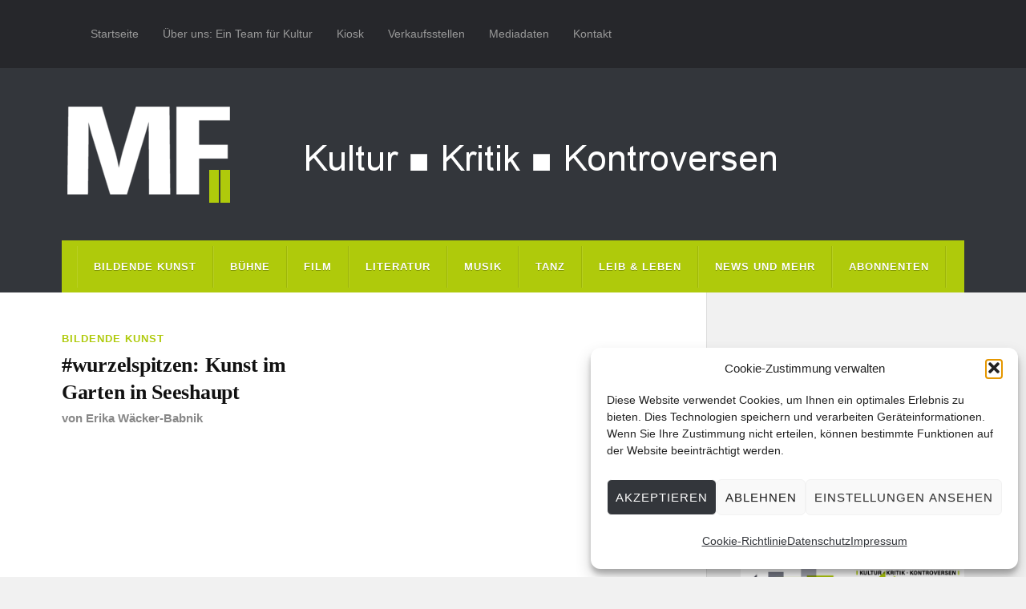

--- FILE ---
content_type: text/html; charset=UTF-8
request_url: https://www.muenchner-feuilleton.de/tag/katharina-heider/
body_size: 19377
content:
<!DOCTYPE html>

<html class="no-js" lang="de">

	<head profile="http://gmpg.org/xfn/11">
		
		<meta http-equiv="Content-Type" content="text/html; charset=UTF-8" />
		<meta name="viewport" content="width=device-width, initial-scale=1.0, maximum-scale=1.0" >
		 
		<meta name='robots' content='index, follow, max-image-preview:large, max-snippet:-1, max-video-preview:-1' />
	<style>img:is([sizes="auto" i], [sizes^="auto," i]) { contain-intrinsic-size: 3000px 1500px }</style>
	<script type="text/javascript">
/* <![CDATA[ */
window.koko_analytics = {"url":"https:\/\/www.muenchner-feuilleton.de\/koko-analytics-collect.php","site_url":"https:\/\/www.muenchner-feuilleton.de","post_id":0,"path":"\/tag\/katharina-heider\/","method":"cookie","use_cookie":true};
/* ]]> */
</script>
<script>document.documentElement.className = document.documentElement.className.replace("no-js","js");</script>

	<!-- This site is optimized with the Yoast SEO plugin v26.6 - https://yoast.com/wordpress/plugins/seo/ -->
	<title>katharina heider Archive - Münchner Feuilleton</title>
	<link rel="canonical" href="https://www.muenchner-feuilleton.de/tag/katharina-heider/" />
	<meta property="og:locale" content="de_DE" />
	<meta property="og:type" content="article" />
	<meta property="og:title" content="katharina heider Archive - Münchner Feuilleton" />
	<meta property="og:url" content="https://www.muenchner-feuilleton.de/tag/katharina-heider/" />
	<meta property="og:site_name" content="Münchner Feuilleton" />
	<meta property="og:image" content="https://muenchner-feuilleton.de/wp-content/uploads/mf_abo.jpg" />
	<meta property="og:image:width" content="450" />
	<meta property="og:image:height" content="450" />
	<meta property="og:image:type" content="image/jpeg" />
	<meta name="twitter:card" content="summary_large_image" />
	<meta name="twitter:site" content="@muenchnerf" />
	<script type="application/ld+json" class="yoast-schema-graph">{"@context":"https://schema.org","@graph":[{"@type":"CollectionPage","@id":"https://www.muenchner-feuilleton.de/tag/katharina-heider/","url":"https://www.muenchner-feuilleton.de/tag/katharina-heider/","name":"katharina heider Archive - Münchner Feuilleton","isPartOf":{"@id":"https://www.muenchner-feuilleton.de/#website"},"breadcrumb":{"@id":"https://www.muenchner-feuilleton.de/tag/katharina-heider/#breadcrumb"},"inLanguage":"de"},{"@type":"BreadcrumbList","@id":"https://www.muenchner-feuilleton.de/tag/katharina-heider/#breadcrumb","itemListElement":[{"@type":"ListItem","position":1,"name":"Startseite","item":"https://www.muenchner-feuilleton.de/"},{"@type":"ListItem","position":2,"name":"katharina heider"}]},{"@type":"WebSite","@id":"https://www.muenchner-feuilleton.de/#website","url":"https://www.muenchner-feuilleton.de/","name":"Münchner Feuilleton","description":"Kultur ■ Kritik ■ Kontroversen","publisher":{"@id":"https://www.muenchner-feuilleton.de/#organization"},"potentialAction":[{"@type":"SearchAction","target":{"@type":"EntryPoint","urlTemplate":"https://www.muenchner-feuilleton.de/?s={search_term_string}"},"query-input":{"@type":"PropertyValueSpecification","valueRequired":true,"valueName":"search_term_string"}}],"inLanguage":"de"},{"@type":"Organization","@id":"https://www.muenchner-feuilleton.de/#organization","name":"Münchner Feuilleton","url":"https://www.muenchner-feuilleton.de/","logo":{"@type":"ImageObject","inLanguage":"de","@id":"https://www.muenchner-feuilleton.de/#/schema/logo/image/","url":"https://i2.wp.com/muenchner-feuilleton.de/wp-content/uploads/cropped-logo-mf-512.png?fit=512%2C512&ssl=1","contentUrl":"https://i2.wp.com/muenchner-feuilleton.de/wp-content/uploads/cropped-logo-mf-512.png?fit=512%2C512&ssl=1","width":512,"height":512,"caption":"Münchner Feuilleton"},"image":{"@id":"https://www.muenchner-feuilleton.de/#/schema/logo/image/"},"sameAs":["https://www.facebook.com/Münchner-Feuilleton-283642851655503/","https://x.com/muenchnerf"]}]}</script>
	<!-- / Yoast SEO plugin. -->


<link rel='dns-prefetch' href='//js.stripe.com' />
<link rel="alternate" type="application/rss+xml" title="Münchner Feuilleton &raquo; Feed" href="https://www.muenchner-feuilleton.de/feed/" />
<link rel="alternate" type="application/rss+xml" title="Münchner Feuilleton &raquo; Kommentar-Feed" href="https://www.muenchner-feuilleton.de/comments/feed/" />
<link rel="alternate" type="application/rss+xml" title="Münchner Feuilleton &raquo; katharina heider Schlagwort-Feed" href="https://www.muenchner-feuilleton.de/tag/katharina-heider/feed/" />
<script type="text/javascript">
/* <![CDATA[ */
window._wpemojiSettings = {"baseUrl":"https:\/\/s.w.org\/images\/core\/emoji\/16.0.1\/72x72\/","ext":".png","svgUrl":"https:\/\/s.w.org\/images\/core\/emoji\/16.0.1\/svg\/","svgExt":".svg","source":{"concatemoji":"https:\/\/www.muenchner-feuilleton.de\/wp-includes\/js\/wp-emoji-release.min.js?ver=e53037e5f340e81f0a4acc4f6113fa1c"}};
/*! This file is auto-generated */
!function(s,n){var o,i,e;function c(e){try{var t={supportTests:e,timestamp:(new Date).valueOf()};sessionStorage.setItem(o,JSON.stringify(t))}catch(e){}}function p(e,t,n){e.clearRect(0,0,e.canvas.width,e.canvas.height),e.fillText(t,0,0);var t=new Uint32Array(e.getImageData(0,0,e.canvas.width,e.canvas.height).data),a=(e.clearRect(0,0,e.canvas.width,e.canvas.height),e.fillText(n,0,0),new Uint32Array(e.getImageData(0,0,e.canvas.width,e.canvas.height).data));return t.every(function(e,t){return e===a[t]})}function u(e,t){e.clearRect(0,0,e.canvas.width,e.canvas.height),e.fillText(t,0,0);for(var n=e.getImageData(16,16,1,1),a=0;a<n.data.length;a++)if(0!==n.data[a])return!1;return!0}function f(e,t,n,a){switch(t){case"flag":return n(e,"\ud83c\udff3\ufe0f\u200d\u26a7\ufe0f","\ud83c\udff3\ufe0f\u200b\u26a7\ufe0f")?!1:!n(e,"\ud83c\udde8\ud83c\uddf6","\ud83c\udde8\u200b\ud83c\uddf6")&&!n(e,"\ud83c\udff4\udb40\udc67\udb40\udc62\udb40\udc65\udb40\udc6e\udb40\udc67\udb40\udc7f","\ud83c\udff4\u200b\udb40\udc67\u200b\udb40\udc62\u200b\udb40\udc65\u200b\udb40\udc6e\u200b\udb40\udc67\u200b\udb40\udc7f");case"emoji":return!a(e,"\ud83e\udedf")}return!1}function g(e,t,n,a){var r="undefined"!=typeof WorkerGlobalScope&&self instanceof WorkerGlobalScope?new OffscreenCanvas(300,150):s.createElement("canvas"),o=r.getContext("2d",{willReadFrequently:!0}),i=(o.textBaseline="top",o.font="600 32px Arial",{});return e.forEach(function(e){i[e]=t(o,e,n,a)}),i}function t(e){var t=s.createElement("script");t.src=e,t.defer=!0,s.head.appendChild(t)}"undefined"!=typeof Promise&&(o="wpEmojiSettingsSupports",i=["flag","emoji"],n.supports={everything:!0,everythingExceptFlag:!0},e=new Promise(function(e){s.addEventListener("DOMContentLoaded",e,{once:!0})}),new Promise(function(t){var n=function(){try{var e=JSON.parse(sessionStorage.getItem(o));if("object"==typeof e&&"number"==typeof e.timestamp&&(new Date).valueOf()<e.timestamp+604800&&"object"==typeof e.supportTests)return e.supportTests}catch(e){}return null}();if(!n){if("undefined"!=typeof Worker&&"undefined"!=typeof OffscreenCanvas&&"undefined"!=typeof URL&&URL.createObjectURL&&"undefined"!=typeof Blob)try{var e="postMessage("+g.toString()+"("+[JSON.stringify(i),f.toString(),p.toString(),u.toString()].join(",")+"));",a=new Blob([e],{type:"text/javascript"}),r=new Worker(URL.createObjectURL(a),{name:"wpTestEmojiSupports"});return void(r.onmessage=function(e){c(n=e.data),r.terminate(),t(n)})}catch(e){}c(n=g(i,f,p,u))}t(n)}).then(function(e){for(var t in e)n.supports[t]=e[t],n.supports.everything=n.supports.everything&&n.supports[t],"flag"!==t&&(n.supports.everythingExceptFlag=n.supports.everythingExceptFlag&&n.supports[t]);n.supports.everythingExceptFlag=n.supports.everythingExceptFlag&&!n.supports.flag,n.DOMReady=!1,n.readyCallback=function(){n.DOMReady=!0}}).then(function(){return e}).then(function(){var e;n.supports.everything||(n.readyCallback(),(e=n.source||{}).concatemoji?t(e.concatemoji):e.wpemoji&&e.twemoji&&(t(e.twemoji),t(e.wpemoji)))}))}((window,document),window._wpemojiSettings);
/* ]]> */
</script>
<!-- www.muenchner-feuilleton.de is managing ads with Advanced Ads 2.0.16 – https://wpadvancedads.com/ --><script id="muenc-ready">
			window.advanced_ads_ready=function(e,a){a=a||"complete";var d=function(e){return"interactive"===a?"loading"!==e:"complete"===e};d(document.readyState)?e():document.addEventListener("readystatechange",(function(a){d(a.target.readyState)&&e()}),{once:"interactive"===a})},window.advanced_ads_ready_queue=window.advanced_ads_ready_queue||[];		</script>
		<style id='wp-emoji-styles-inline-css' type='text/css'>

	img.wp-smiley, img.emoji {
		display: inline !important;
		border: none !important;
		box-shadow: none !important;
		height: 1em !important;
		width: 1em !important;
		margin: 0 0.07em !important;
		vertical-align: -0.1em !important;
		background: none !important;
		padding: 0 !important;
	}
</style>
<link rel='stylesheet' id='wp-block-library-css' href='https://muenchner-feuilleton.de/wp-includes/css/dist/block-library/style.min.css?ver=e53037e5f340e81f0a4acc4f6113fa1c' type='text/css' media='all' />
<style id='classic-theme-styles-inline-css' type='text/css'>
/*! This file is auto-generated */
.wp-block-button__link{color:#fff;background-color:#32373c;border-radius:9999px;box-shadow:none;text-decoration:none;padding:calc(.667em + 2px) calc(1.333em + 2px);font-size:1.125em}.wp-block-file__button{background:#32373c;color:#fff;text-decoration:none}
</style>
<style id='co-authors-plus-coauthors-style-inline-css' type='text/css'>
.wp-block-co-authors-plus-coauthors.is-layout-flow [class*=wp-block-co-authors-plus]{display:inline}

</style>
<style id='co-authors-plus-avatar-style-inline-css' type='text/css'>
.wp-block-co-authors-plus-avatar :where(img){height:auto;max-width:100%;vertical-align:bottom}.wp-block-co-authors-plus-coauthors.is-layout-flow .wp-block-co-authors-plus-avatar :where(img){vertical-align:middle}.wp-block-co-authors-plus-avatar:is(.alignleft,.alignright){display:table}.wp-block-co-authors-plus-avatar.aligncenter{display:table;margin-inline:auto}

</style>
<style id='co-authors-plus-image-style-inline-css' type='text/css'>
.wp-block-co-authors-plus-image{margin-bottom:0}.wp-block-co-authors-plus-image :where(img){height:auto;max-width:100%;vertical-align:bottom}.wp-block-co-authors-plus-coauthors.is-layout-flow .wp-block-co-authors-plus-image :where(img){vertical-align:middle}.wp-block-co-authors-plus-image:is(.alignfull,.alignwide) :where(img){width:100%}.wp-block-co-authors-plus-image:is(.alignleft,.alignright){display:table}.wp-block-co-authors-plus-image.aligncenter{display:table;margin-inline:auto}

</style>
<style id='global-styles-inline-css' type='text/css'>
:root{--wp--preset--aspect-ratio--square: 1;--wp--preset--aspect-ratio--4-3: 4/3;--wp--preset--aspect-ratio--3-4: 3/4;--wp--preset--aspect-ratio--3-2: 3/2;--wp--preset--aspect-ratio--2-3: 2/3;--wp--preset--aspect-ratio--16-9: 16/9;--wp--preset--aspect-ratio--9-16: 9/16;--wp--preset--color--black: #111;--wp--preset--color--cyan-bluish-gray: #abb8c3;--wp--preset--color--white: #fff;--wp--preset--color--pale-pink: #f78da7;--wp--preset--color--vivid-red: #cf2e2e;--wp--preset--color--luminous-vivid-orange: #ff6900;--wp--preset--color--luminous-vivid-amber: #fcb900;--wp--preset--color--light-green-cyan: #7bdcb5;--wp--preset--color--vivid-green-cyan: #00d084;--wp--preset--color--pale-cyan-blue: #8ed1fc;--wp--preset--color--vivid-cyan-blue: #0693e3;--wp--preset--color--vivid-purple: #9b51e0;--wp--preset--color--accent: #afca0b;--wp--preset--color--dark-gray: #333;--wp--preset--color--medium-gray: #555;--wp--preset--color--light-gray: #777;--wp--preset--gradient--vivid-cyan-blue-to-vivid-purple: linear-gradient(135deg,rgba(6,147,227,1) 0%,rgb(155,81,224) 100%);--wp--preset--gradient--light-green-cyan-to-vivid-green-cyan: linear-gradient(135deg,rgb(122,220,180) 0%,rgb(0,208,130) 100%);--wp--preset--gradient--luminous-vivid-amber-to-luminous-vivid-orange: linear-gradient(135deg,rgba(252,185,0,1) 0%,rgba(255,105,0,1) 100%);--wp--preset--gradient--luminous-vivid-orange-to-vivid-red: linear-gradient(135deg,rgba(255,105,0,1) 0%,rgb(207,46,46) 100%);--wp--preset--gradient--very-light-gray-to-cyan-bluish-gray: linear-gradient(135deg,rgb(238,238,238) 0%,rgb(169,184,195) 100%);--wp--preset--gradient--cool-to-warm-spectrum: linear-gradient(135deg,rgb(74,234,220) 0%,rgb(151,120,209) 20%,rgb(207,42,186) 40%,rgb(238,44,130) 60%,rgb(251,105,98) 80%,rgb(254,248,76) 100%);--wp--preset--gradient--blush-light-purple: linear-gradient(135deg,rgb(255,206,236) 0%,rgb(152,150,240) 100%);--wp--preset--gradient--blush-bordeaux: linear-gradient(135deg,rgb(254,205,165) 0%,rgb(254,45,45) 50%,rgb(107,0,62) 100%);--wp--preset--gradient--luminous-dusk: linear-gradient(135deg,rgb(255,203,112) 0%,rgb(199,81,192) 50%,rgb(65,88,208) 100%);--wp--preset--gradient--pale-ocean: linear-gradient(135deg,rgb(255,245,203) 0%,rgb(182,227,212) 50%,rgb(51,167,181) 100%);--wp--preset--gradient--electric-grass: linear-gradient(135deg,rgb(202,248,128) 0%,rgb(113,206,126) 100%);--wp--preset--gradient--midnight: linear-gradient(135deg,rgb(2,3,129) 0%,rgb(40,116,252) 100%);--wp--preset--font-size--small: 15px;--wp--preset--font-size--medium: 20px;--wp--preset--font-size--large: 24px;--wp--preset--font-size--x-large: 42px;--wp--preset--font-size--normal: 17px;--wp--preset--font-size--larger: 28px;--wp--preset--spacing--20: 0.44rem;--wp--preset--spacing--30: 0.67rem;--wp--preset--spacing--40: 1rem;--wp--preset--spacing--50: 1.5rem;--wp--preset--spacing--60: 2.25rem;--wp--preset--spacing--70: 3.38rem;--wp--preset--spacing--80: 5.06rem;--wp--preset--shadow--natural: 6px 6px 9px rgba(0, 0, 0, 0.2);--wp--preset--shadow--deep: 12px 12px 50px rgba(0, 0, 0, 0.4);--wp--preset--shadow--sharp: 6px 6px 0px rgba(0, 0, 0, 0.2);--wp--preset--shadow--outlined: 6px 6px 0px -3px rgba(255, 255, 255, 1), 6px 6px rgba(0, 0, 0, 1);--wp--preset--shadow--crisp: 6px 6px 0px rgba(0, 0, 0, 1);}:where(.is-layout-flex){gap: 0.5em;}:where(.is-layout-grid){gap: 0.5em;}body .is-layout-flex{display: flex;}.is-layout-flex{flex-wrap: wrap;align-items: center;}.is-layout-flex > :is(*, div){margin: 0;}body .is-layout-grid{display: grid;}.is-layout-grid > :is(*, div){margin: 0;}:where(.wp-block-columns.is-layout-flex){gap: 2em;}:where(.wp-block-columns.is-layout-grid){gap: 2em;}:where(.wp-block-post-template.is-layout-flex){gap: 1.25em;}:where(.wp-block-post-template.is-layout-grid){gap: 1.25em;}.has-black-color{color: var(--wp--preset--color--black) !important;}.has-cyan-bluish-gray-color{color: var(--wp--preset--color--cyan-bluish-gray) !important;}.has-white-color{color: var(--wp--preset--color--white) !important;}.has-pale-pink-color{color: var(--wp--preset--color--pale-pink) !important;}.has-vivid-red-color{color: var(--wp--preset--color--vivid-red) !important;}.has-luminous-vivid-orange-color{color: var(--wp--preset--color--luminous-vivid-orange) !important;}.has-luminous-vivid-amber-color{color: var(--wp--preset--color--luminous-vivid-amber) !important;}.has-light-green-cyan-color{color: var(--wp--preset--color--light-green-cyan) !important;}.has-vivid-green-cyan-color{color: var(--wp--preset--color--vivid-green-cyan) !important;}.has-pale-cyan-blue-color{color: var(--wp--preset--color--pale-cyan-blue) !important;}.has-vivid-cyan-blue-color{color: var(--wp--preset--color--vivid-cyan-blue) !important;}.has-vivid-purple-color{color: var(--wp--preset--color--vivid-purple) !important;}.has-black-background-color{background-color: var(--wp--preset--color--black) !important;}.has-cyan-bluish-gray-background-color{background-color: var(--wp--preset--color--cyan-bluish-gray) !important;}.has-white-background-color{background-color: var(--wp--preset--color--white) !important;}.has-pale-pink-background-color{background-color: var(--wp--preset--color--pale-pink) !important;}.has-vivid-red-background-color{background-color: var(--wp--preset--color--vivid-red) !important;}.has-luminous-vivid-orange-background-color{background-color: var(--wp--preset--color--luminous-vivid-orange) !important;}.has-luminous-vivid-amber-background-color{background-color: var(--wp--preset--color--luminous-vivid-amber) !important;}.has-light-green-cyan-background-color{background-color: var(--wp--preset--color--light-green-cyan) !important;}.has-vivid-green-cyan-background-color{background-color: var(--wp--preset--color--vivid-green-cyan) !important;}.has-pale-cyan-blue-background-color{background-color: var(--wp--preset--color--pale-cyan-blue) !important;}.has-vivid-cyan-blue-background-color{background-color: var(--wp--preset--color--vivid-cyan-blue) !important;}.has-vivid-purple-background-color{background-color: var(--wp--preset--color--vivid-purple) !important;}.has-black-border-color{border-color: var(--wp--preset--color--black) !important;}.has-cyan-bluish-gray-border-color{border-color: var(--wp--preset--color--cyan-bluish-gray) !important;}.has-white-border-color{border-color: var(--wp--preset--color--white) !important;}.has-pale-pink-border-color{border-color: var(--wp--preset--color--pale-pink) !important;}.has-vivid-red-border-color{border-color: var(--wp--preset--color--vivid-red) !important;}.has-luminous-vivid-orange-border-color{border-color: var(--wp--preset--color--luminous-vivid-orange) !important;}.has-luminous-vivid-amber-border-color{border-color: var(--wp--preset--color--luminous-vivid-amber) !important;}.has-light-green-cyan-border-color{border-color: var(--wp--preset--color--light-green-cyan) !important;}.has-vivid-green-cyan-border-color{border-color: var(--wp--preset--color--vivid-green-cyan) !important;}.has-pale-cyan-blue-border-color{border-color: var(--wp--preset--color--pale-cyan-blue) !important;}.has-vivid-cyan-blue-border-color{border-color: var(--wp--preset--color--vivid-cyan-blue) !important;}.has-vivid-purple-border-color{border-color: var(--wp--preset--color--vivid-purple) !important;}.has-vivid-cyan-blue-to-vivid-purple-gradient-background{background: var(--wp--preset--gradient--vivid-cyan-blue-to-vivid-purple) !important;}.has-light-green-cyan-to-vivid-green-cyan-gradient-background{background: var(--wp--preset--gradient--light-green-cyan-to-vivid-green-cyan) !important;}.has-luminous-vivid-amber-to-luminous-vivid-orange-gradient-background{background: var(--wp--preset--gradient--luminous-vivid-amber-to-luminous-vivid-orange) !important;}.has-luminous-vivid-orange-to-vivid-red-gradient-background{background: var(--wp--preset--gradient--luminous-vivid-orange-to-vivid-red) !important;}.has-very-light-gray-to-cyan-bluish-gray-gradient-background{background: var(--wp--preset--gradient--very-light-gray-to-cyan-bluish-gray) !important;}.has-cool-to-warm-spectrum-gradient-background{background: var(--wp--preset--gradient--cool-to-warm-spectrum) !important;}.has-blush-light-purple-gradient-background{background: var(--wp--preset--gradient--blush-light-purple) !important;}.has-blush-bordeaux-gradient-background{background: var(--wp--preset--gradient--blush-bordeaux) !important;}.has-luminous-dusk-gradient-background{background: var(--wp--preset--gradient--luminous-dusk) !important;}.has-pale-ocean-gradient-background{background: var(--wp--preset--gradient--pale-ocean) !important;}.has-electric-grass-gradient-background{background: var(--wp--preset--gradient--electric-grass) !important;}.has-midnight-gradient-background{background: var(--wp--preset--gradient--midnight) !important;}.has-small-font-size{font-size: var(--wp--preset--font-size--small) !important;}.has-medium-font-size{font-size: var(--wp--preset--font-size--medium) !important;}.has-large-font-size{font-size: var(--wp--preset--font-size--large) !important;}.has-x-large-font-size{font-size: var(--wp--preset--font-size--x-large) !important;}
:where(.wp-block-post-template.is-layout-flex){gap: 1.25em;}:where(.wp-block-post-template.is-layout-grid){gap: 1.25em;}
:where(.wp-block-columns.is-layout-flex){gap: 2em;}:where(.wp-block-columns.is-layout-grid){gap: 2em;}
:root :where(.wp-block-pullquote){font-size: 1.5em;line-height: 1.6;}
</style>
<link rel='stylesheet' id='wpedon-css' href='https://muenchner-feuilleton.de/wp-content/plugins/easy-paypal-donation/assets/css/wpedon.css?ver=1.5.2' type='text/css' media='all' />
<link rel='stylesheet' id='email-subscribers-css' href='https://muenchner-feuilleton.de/wp-content/plugins/email-subscribers/lite/public/css/email-subscribers-public.css?ver=5.9.13' type='text/css' media='all' />
<link rel='stylesheet' id='wpmenucart-icons-css' href='https://muenchner-feuilleton.de/wp-content/plugins/woocommerce-menu-bar-cart/assets/css/wpmenucart-icons.min.css?ver=2.14.12' type='text/css' media='all' />
<style id='wpmenucart-icons-inline-css' type='text/css'>
@font-face{font-family:WPMenuCart;src:url(https://muenchner-feuilleton.de/wp-content/plugins/woocommerce-menu-bar-cart/assets/fonts/WPMenuCart.eot);src:url(https://muenchner-feuilleton.de/wp-content/plugins/woocommerce-menu-bar-cart/assets/fonts/WPMenuCart.eot?#iefix) format('embedded-opentype'),url(https://muenchner-feuilleton.de/wp-content/plugins/woocommerce-menu-bar-cart/assets/fonts/WPMenuCart.woff2) format('woff2'),url(https://muenchner-feuilleton.de/wp-content/plugins/woocommerce-menu-bar-cart/assets/fonts/WPMenuCart.woff) format('woff'),url(https://muenchner-feuilleton.de/wp-content/plugins/woocommerce-menu-bar-cart/assets/fonts/WPMenuCart.ttf) format('truetype'),url(https://muenchner-feuilleton.de/wp-content/plugins/woocommerce-menu-bar-cart/assets/fonts/WPMenuCart.svg#WPMenuCart) format('svg');font-weight:400;font-style:normal;font-display:swap}
</style>
<link rel='stylesheet' id='wpmenucart-css' href='https://muenchner-feuilleton.de/wp-content/plugins/woocommerce-menu-bar-cart/assets/css/wpmenucart-main.min.css?ver=2.14.12' type='text/css' media='all' />
<link rel='stylesheet' id='woocommerce-layout-css' href='https://muenchner-feuilleton.de/wp-content/plugins/woocommerce/assets/css/woocommerce-layout.css?ver=10.4.3' type='text/css' media='all' />
<link rel='stylesheet' id='woocommerce-smallscreen-css' href='https://muenchner-feuilleton.de/wp-content/plugins/woocommerce/assets/css/woocommerce-smallscreen.css?ver=10.4.3' type='text/css' media='only screen and (max-width: 768px)' />
<link rel='stylesheet' id='woocommerce-general-css' href='https://muenchner-feuilleton.de/wp-content/plugins/woocommerce/assets/css/woocommerce.css?ver=10.4.3' type='text/css' media='all' />
<style id='woocommerce-inline-inline-css' type='text/css'>
.woocommerce form .form-row .required { visibility: visible; }
</style>
<link rel='stylesheet' id='cmplz-general-css' href='https://muenchner-feuilleton.de/wp-content/plugins/complianz-gdpr/assets/css/cookieblocker.min.css?ver=1767771879' type='text/css' media='all' />
<link rel='stylesheet' id='wppopups-base-css' href='https://muenchner-feuilleton.de/wp-content/plugins/wp-popups-lite/src/assets/css/wppopups-base.css?ver=2.2.0.3' type='text/css' media='all' />
<link rel='stylesheet' id='parent-style-css' href='https://muenchner-feuilleton.de/wp-content/themes/rowling/style.css?ver=e53037e5f340e81f0a4acc4f6113fa1c' type='text/css' media='all' />
<link rel='stylesheet' id='child-style-css' href='https://muenchner-feuilleton.de/wp-content/themes/MF2017/style.css?ver=e53037e5f340e81f0a4acc4f6113fa1c' type='text/css' media='all' />
<link rel='stylesheet' id='woocommerce-gzd-layout-css' href='https://muenchner-feuilleton.de/wp-content/plugins/woocommerce-germanized/build/static/layout-styles.css?ver=3.20.5' type='text/css' media='all' />
<style id='woocommerce-gzd-layout-inline-css' type='text/css'>
.woocommerce-checkout .shop_table { background-color: #eeeeee; } .product p.deposit-packaging-type { font-size: 1.25em !important; } p.woocommerce-shipping-destination { display: none; }
                .wc-gzd-nutri-score-value-a {
                    background: url(https://muenchner-feuilleton.de/wp-content/plugins/woocommerce-germanized/assets/images/nutri-score-a.svg) no-repeat;
                }
                .wc-gzd-nutri-score-value-b {
                    background: url(https://muenchner-feuilleton.de/wp-content/plugins/woocommerce-germanized/assets/images/nutri-score-b.svg) no-repeat;
                }
                .wc-gzd-nutri-score-value-c {
                    background: url(https://muenchner-feuilleton.de/wp-content/plugins/woocommerce-germanized/assets/images/nutri-score-c.svg) no-repeat;
                }
                .wc-gzd-nutri-score-value-d {
                    background: url(https://muenchner-feuilleton.de/wp-content/plugins/woocommerce-germanized/assets/images/nutri-score-d.svg) no-repeat;
                }
                .wc-gzd-nutri-score-value-e {
                    background: url(https://muenchner-feuilleton.de/wp-content/plugins/woocommerce-germanized/assets/images/nutri-score-e.svg) no-repeat;
                }
            
</style>
<link rel='stylesheet' id='rowling_google_fonts-css' href='https://muenchner-feuilleton.de/wp-content/themes/rowling/assets/css/fonts.css?ver=e53037e5f340e81f0a4acc4f6113fa1c' type='text/css' media='all' />
<link rel='stylesheet' id='rowling_fontawesome-css' href='https://muenchner-feuilleton.de/wp-content/themes/rowling/assets/css/font-awesome.min.css?ver=5.13.0' type='text/css' media='all' />
<link rel='stylesheet' id='rowling_style-css' href='https://muenchner-feuilleton.de/wp-content/themes/MF2017/style.css?ver=2.1.1' type='text/css' media='all' />
<script type="text/javascript" src="https://muenchner-feuilleton.de/wp-includes/js/jquery/jquery.min.js?ver=3.7.1" id="jquery-core-js"></script>
<script type="text/javascript" src="https://muenchner-feuilleton.de/wp-includes/js/jquery/jquery-migrate.min.js?ver=3.4.1" id="jquery-migrate-js"></script>
<script type="text/javascript" id="3d-flip-book-client-locale-loader-js-extra">
/* <![CDATA[ */
var FB3D_CLIENT_LOCALE = {"ajaxurl":"https:\/\/www.muenchner-feuilleton.de\/wp-admin\/admin-ajax.php","dictionary":{"Table of contents":"Table of contents","Close":"Close","Bookmarks":"Bookmarks","Thumbnails":"Thumbnails","Search":"Search","Share":"Share","Facebook":"Facebook","Twitter":"Twitter","Email":"Email","Play":"Play","Previous page":"Previous page","Next page":"Next page","Zoom in":"Zoom in","Zoom out":"Zoom out","Fit view":"Fit view","Auto play":"Auto play","Full screen":"Full screen","More":"More","Smart pan":"Smart pan","Single page":"Single page","Sounds":"Sounds","Stats":"Stats","Print":"Print","Download":"Download","Goto first page":"Goto first page","Goto last page":"Goto last page"},"images":"https:\/\/www.muenchner-feuilleton.de\/wp-content\/plugins\/interactive-3d-flipbook-powered-physics-engine\/assets\/images\/","jsData":{"urls":[],"posts":{"ids_mis":[],"ids":[]},"pages":[],"firstPages":[],"bookCtrlProps":[],"bookTemplates":[]},"key":"3d-flip-book","pdfJS":{"pdfJsLib":"https:\/\/www.muenchner-feuilleton.de\/wp-content\/plugins\/interactive-3d-flipbook-powered-physics-engine\/assets\/js\/pdf.min.js?ver=4.3.136","pdfJsWorker":"https:\/\/www.muenchner-feuilleton.de\/wp-content\/plugins\/interactive-3d-flipbook-powered-physics-engine\/assets\/js\/pdf.worker.js?ver=4.3.136","stablePdfJsLib":"https:\/\/www.muenchner-feuilleton.de\/wp-content\/plugins\/interactive-3d-flipbook-powered-physics-engine\/assets\/js\/stable\/pdf.min.js?ver=2.5.207","stablePdfJsWorker":"https:\/\/www.muenchner-feuilleton.de\/wp-content\/plugins\/interactive-3d-flipbook-powered-physics-engine\/assets\/js\/stable\/pdf.worker.js?ver=2.5.207","pdfJsCMapUrl":"https:\/\/www.muenchner-feuilleton.de\/wp-content\/plugins\/interactive-3d-flipbook-powered-physics-engine\/assets\/cmaps\/"},"cacheurl":"https:\/\/www.muenchner-feuilleton.de\/wp-content\/uploads\/3d-flip-book\/cache\/","pluginsurl":"https:\/\/www.muenchner-feuilleton.de\/wp-content\/plugins\/","pluginurl":"https:\/\/www.muenchner-feuilleton.de\/wp-content\/plugins\/interactive-3d-flipbook-powered-physics-engine\/","thumbnailSize":{"width":"230","height":"341"},"version":"1.16.17"};
/* ]]> */
</script>
<script type="text/javascript" src="https://muenchner-feuilleton.de/wp-content/plugins/interactive-3d-flipbook-powered-physics-engine/assets/js/client-locale-loader.js?ver=1.16.17" id="3d-flip-book-client-locale-loader-js" async="async" data-wp-strategy="async"></script>
<script type="text/javascript" src="https://muenchner-feuilleton.de/wp-content/plugins/related-posts-thumbnails/assets/js/front.min.js?ver=4.3.1" id="rpt_front_style-js"></script>
<script type="text/javascript" src="https://muenchner-feuilleton.de/wp-content/plugins/related-posts-thumbnails/assets/js/lazy-load.js?ver=4.3.1" id="rpt-lazy-load-js"></script>
<script type="text/javascript" src="https://muenchner-feuilleton.de/wp-content/plugins/woocommerce/assets/js/jquery-blockui/jquery.blockUI.min.js?ver=2.7.0-wc.10.4.3" id="wc-jquery-blockui-js" defer="defer" data-wp-strategy="defer"></script>
<script type="text/javascript" id="wc-add-to-cart-js-extra">
/* <![CDATA[ */
var wc_add_to_cart_params = {"ajax_url":"\/wp-admin\/admin-ajax.php","wc_ajax_url":"\/?wc-ajax=%%endpoint%%","i18n_view_cart":"Warenkorb anzeigen","cart_url":"https:\/\/www.muenchner-feuilleton.de\/warenkorb\/","is_cart":"","cart_redirect_after_add":"yes"};
/* ]]> */
</script>
<script type="text/javascript" src="https://muenchner-feuilleton.de/wp-content/plugins/woocommerce/assets/js/frontend/add-to-cart.min.js?ver=10.4.3" id="wc-add-to-cart-js" defer="defer" data-wp-strategy="defer"></script>
<script type="text/javascript" src="https://muenchner-feuilleton.de/wp-content/plugins/woocommerce/assets/js/js-cookie/js.cookie.min.js?ver=2.1.4-wc.10.4.3" id="wc-js-cookie-js" defer="defer" data-wp-strategy="defer"></script>
<script type="text/javascript" id="woocommerce-js-extra">
/* <![CDATA[ */
var woocommerce_params = {"ajax_url":"\/wp-admin\/admin-ajax.php","wc_ajax_url":"\/?wc-ajax=%%endpoint%%","i18n_password_show":"Passwort anzeigen","i18n_password_hide":"Passwort ausblenden"};
/* ]]> */
</script>
<script type="text/javascript" src="https://muenchner-feuilleton.de/wp-content/plugins/woocommerce/assets/js/frontend/woocommerce.min.js?ver=10.4.3" id="woocommerce-js" defer="defer" data-wp-strategy="defer"></script>
<script type="text/javascript" src="https://muenchner-feuilleton.de/wp-content/themes/rowling/assets/js/flexslider.js?ver=1" id="rowling_flexslider-js"></script>
<script type="text/javascript" src="https://muenchner-feuilleton.de/wp-content/themes/rowling/assets/js/doubletaptogo.js?ver=1" id="rowling_doubletap-js"></script>
<link rel="https://api.w.org/" href="https://www.muenchner-feuilleton.de/wp-json/" /><link rel="alternate" title="JSON" type="application/json" href="https://www.muenchner-feuilleton.de/wp-json/wp/v2/tags/16367" /><link rel="EditURI" type="application/rsd+xml" title="RSD" href="https://www.muenchner-feuilleton.de/xmlrpc.php?rsd" />

        <style>
            #related_posts_thumbnails li {
                border-right: 1px solid rgb(255,255,255);
                background-color: rgb(239,239,239)            }

            #related_posts_thumbnails li:hover {
                background-color: rgba(175,202,11,0.52);
            }

            .relpost_content {
                font-size: 15px;
                color: #333333;
            }

            .relpost-block-single {
                background-color: rgb(239,239,239);
                border-right: 1px solid rgb(255,255,255);
                border-left: 1px solid rgb(255,255,255);
                margin-right: -1px;
            }

            .relpost-block-single:hover {
                background-color: rgba(175,202,11,0.52);
            }
        </style>

        			<style>.cmplz-hidden {
					display: none !important;
				}</style><!-- Customizer CSS --><style type="text/css">a { color:#afca0b; }.blog-title a:hover { color:#afca0b; }.navigation .section-inner { background-color:#afca0b; }.primary-menu ul li:hover > a { color:#afca0b; }.search-container .search-button:hover { color:#afca0b; }.sticky .sticky-tag { background-color:#afca0b; }.sticky .sticky-tag:after { border-right-color:#afca0b; }.sticky .sticky-tag:after { border-left-color:#afca0b; }.post-categories { color:#afca0b; }.single .post-meta a { color:#afca0b; }.single .post-meta a:hover { border-bottom-color:#afca0b; }.single-post .post-image-caption .fa { color:#afca0b; }.related-post .category { color:#afca0b; }p.intro { color:#afca0b; }blockquote:after { color:#afca0b; }fieldset legend { background-color:#afca0b; }button, .button, .faux-button, :root .wp-block-button__link, :root .wp-block-file__button, input[type="button"], input[type="reset"], input[type="submit"] { background-color:#afca0b; }:root .has-accent-color { color:#afca0b; }:root .has-accent-background-color { background-color:#afca0b; }.page-edit-link { color:#afca0b; }.post-content .page-links a:hover { background-color:#afca0b; }.post-tags a:hover { background-color:#afca0b; }.post-tags a:hover:before { border-right-color:#afca0b; }.post-navigation h4 a:hover { color:#afca0b; }.comments-title-container .fa { color:#afca0b; }.comment-reply-title .fa { color:#afca0b; }.comments .pingbacks li a:hover { color:#afca0b; }.comment-header h4 a { color:#afca0b; }.bypostauthor .comment-author-icon { background-color:#afca0b; }.comments-nav a:hover { color:#afca0b; }.pingbacks-title { border-bottom-color:#afca0b; }.archive-title { border-bottom-color:#afca0b; }.archive-nav a:hover { color:#afca0b; }.widget-title { border-bottom-color:#afca0b; }.widget-content .textwidget a:hover { color:#afca0b; }.widget_archive li a:hover { color:#afca0b; }.widget_categories li a:hover { color:#afca0b; }.widget_meta li a:hover { color:#afca0b; }.widget_nav_menu li a:hover { color:#afca0b; }.widget_rss .widget-content ul a.rsswidget:hover { color:#afca0b; }#wp-calendar thead th { color:#afca0b; }#wp-calendar tfoot a:hover { color:#afca0b; }.widget .tagcloud a:hover { background-color:#afca0b; }.widget .tagcloud a:hover:before { border-right-color:#afca0b; }.footer .widget .tagcloud a:hover { background-color:#afca0b; }.footer .widget .tagcloud a:hover:before { border-right-color:#afca0b; }.wrapper .search-button:hover { color:#afca0b; }.to-the-top { background-color:#afca0b; }.credits .copyright a:hover { color:#afca0b; }.nav-toggle { background-color:#afca0b; }.mobile-menu { background-color:#afca0b; }</style><!--/Customizer CSS-->	<noscript><style>.woocommerce-product-gallery{ opacity: 1 !important; }</style></noscript>
	<style type="text/css" id="spu-css-14069" class="spu-css">		#spu-bg-14069 {
			background-color: rgba(41, 37, 37, 0.33);
		}

		#spu-14069 .spu-close {
			font-size: 20px;
			color: rgb(255, 255, 255);
			text-shadow: 0 1px 0 #000;
		}

		#spu-14069 .spu-close:hover {
			color: #000;
		}

		#spu-14069 {
			background-color: rgb(51, 51, 51);
			max-width: 750px;
			border-radius: 0px;
			
					height: auto;
					box-shadow:  0px 0px 0px 0px #dfdada;
				}

		#spu-14069 .spu-container {
					border: 1px solid;
			border-color: rgb(255, 255, 255);
			border-radius: 0px;
			margin: 14px;
					padding: 50px;
			height: calc(100% - 28px);
		}
								</style>
		<link rel="icon" href="https://muenchner-feuilleton.de/wp-content/uploads/cropped-logo-mf-512-32x32.png" sizes="32x32" />
<link rel="icon" href="https://muenchner-feuilleton.de/wp-content/uploads/cropped-logo-mf-512-192x192.png" sizes="192x192" />
<link rel="apple-touch-icon" href="https://muenchner-feuilleton.de/wp-content/uploads/cropped-logo-mf-512-180x180.png" />
<meta name="msapplication-TileImage" content="https://muenchner-feuilleton.de/wp-content/uploads/cropped-logo-mf-512-270x270.png" />
		<style type="text/css" id="wp-custom-css">
			/*
Hier kannst du dein eigenes CSS einfügen.

Klicke auf das Hilfe-Symbol oben, um mehr zu lernen.
*/

.topad { padding-bottom: 4% !important;
 width: 100%; 
}


.muenc-adlabel { font-size: 0.7em; }
input[type="number"] {
	padding: 8px !important;
	
}

.sidebar .muenc-adlabel { display: none; }


input[type="number"] {
	padding: 8px !important;
	
}

.ad_content  {font-size: 0.7em; margin-top: -19px;  margin-bottom: 30px; }
.ad_content img { border: 1px solid #2e2113;  width: 100%; text-align: left; color: #0000;  }

.ad { width: 100%; text-align: center; padding: 2px 0px 15px 0px; color: #fff; font-size: 0.7em; background: #33363b;}




#wpmenucartli a {
    
    color: #afca0b !important;
}



.contact-form-submission:after {
	  content: "";
	  position: absolute;
    top: -10px !important;
    left: 0px;
}

.relpost-block-container h1, h2, h3, h4, h5, h6 {
margin: 10px 0 8px;
}


.relpost_card_exerpt { font-size: 0.85em; }

ul {list-style-type: none !important; }


.donate { padding: 20px 5px 0px 0px; margin: 50px 0; font-size: 0.88em; line-height: 0.9em !important; border-top: 1px solid lightgray; width: 89%; }

.donate p { margin-bottom: 7px !important;}

.donate_popup { 
padding: 0px; 
font-size: 0.9em; 
line-height: 1.4em !important; 
border-top: 0px solid lightgray; 
}

#team {
	display: block; border-bottom: 1px solid lightgray; margin-bottom: 20px; padding-bottom: 40px; max-width: 650px;}


h4.team-position {
		margin-top: -10px !important;
    padding-bottom: 0;
		margin-bottom: 12px !important;
    color: #60646c !important;
    font-style: italic;
    font-weight: 100;
	
}

/* Textanzeigen */
.muenc-inhalt { padding-bottom: 3%; }

.ulrich {margin-bottom: 60px !important;}


/* Flipbook */

.book-thumbnail img {width: 210px; margin-right: 20px; border: 1px solid lightgray; }

@media (max-width: 400px) {
.single-post .post-meta .post-meta-author {
	display: block !important;}
}

.ueberuns { padding-bottom: 250px;
}

.related.products {
  display: none;
}		</style>
				
		<script type="text/javascript">
// Set to the same value as the web property used on the site
var gaProperty = 'UA-XXXX-Y';
 
// Disable tracking if the opt-out cookie exists.
var disableStr = 'ga-disable-' + gaProperty;
if (document.cookie.indexOf(disableStr + '=true') > -1) {
  window[disableStr] = true;
}
 
// Opt-out function
function gaOptout() {
  document.cookie = disableStr + '=true; expires=Thu, 31 Dec 2099 23:59:59 UTC; path=/';
  window[disableStr] = true;
}
</script>
	
	</head>
	
	<body data-cmplz=1 class="archive tag tag-katharina-heider tag-16367 wp-custom-logo wp-theme-rowling wp-child-theme-MF2017 theme-rowling woocommerce-no-js aa-prefix-muenc- aa-disabled-bots">
		
		
		
				
			<div class="top-nav">
				
				<div class="section-inner">
					
					<ul class="secondary-menu">
						
						<li id="menu-item-2050" class="menu-item menu-item-type-custom menu-item-object-custom menu-item-2050"><a href="https://muenchner-feuilleton.de/">Startseite</a></li>
<li id="menu-item-708" class="menu-item menu-item-type-post_type menu-item-object-page menu-item-708"><a href="https://www.muenchner-feuilleton.de/ueber-uns-kultur/">Über uns: Ein Team für Kultur</a></li>
<li id="menu-item-2102" class="menu-item menu-item-type-post_type menu-item-object-page menu-item-2102"><a href="https://www.muenchner-feuilleton.de/kultur-kiosk/">Kiosk</a></li>
<li id="menu-item-497" class="menu-item menu-item-type-post_type menu-item-object-page menu-item-497"><a href="https://www.muenchner-feuilleton.de/verkaufsstellen/">Verkaufsstellen</a></li>
<li id="menu-item-2441" class="menu-item menu-item-type-post_type menu-item-object-page menu-item-2441"><a href="https://www.muenchner-feuilleton.de/erscheinungstermine/">Mediadaten</a></li>
<li id="menu-item-347" class="menu-item menu-item-type-post_type menu-item-object-page menu-item-347"><a href="https://www.muenchner-feuilleton.de/kontakt/">Kontakt</a></li>
<li class="menu-item wpmenucartli wpmenucart-display-right menu-item empty-wpmenucart" id="wpmenucartli"><a class="wpmenucart-contents empty-wpmenucart" style="display:none">&nbsp;</a></li>															
					</ul> <!-- /secondary-menu -->
				
					<ul class="social-menu">
						
												
					</ul> <!-- /social-menu -->
				
				<div class="clear"></div>
				
				</div> <!-- /section-inner -->
				
			</div> <!-- /top-nav -->
			
				
		<div class="search-container">
			
			<div class="section-inner">
			
				
<form method="get" class="search-form" id="search-form-696c6a5757e28" action="https://www.muenchner-feuilleton.de/">
	<input type="search" class="search-field" placeholder="Suchformular" name="s" id="search-form-696c6a5757e29" /> 
	<button type="submit" class="search-button"><div class="fa fw fa-search"></div><span class="screen-reader-text">Suchen</span></button>
</form>			
			</div> <!-- /section-inner -->
			
		</div> <!-- /search-container -->
		
		<div class="header-wrapper">
			
			
		
			<div class="header">
					
				<div class="section-inner">
				
									
				        <a class="blog-logo" href='https://www.muenchner-feuilleton.de/' title='Münchner Feuilleton &mdash; Kultur ■ Kritik ■ Kontroversen' rel='home'>
				        	<img src='https://muenchner-feuilleton.de/wp-content/uploads/mf-header-1-2-700x100-1-1.png' alt='Münchner Feuilleton'>
				        </a>
				
										
					<div class="nav-toggle">
						
						<div class="bars">
							<div class="bar"></div>
							<div class="bar"></div>
							<div class="bar"></div>
						</div>
						
					</div> <!-- /nav-toggle -->
				
				</div> <!-- /section-inner -->
				
			</div> <!-- /header -->
			
			<div class="navigation">
				
				<div class="section-inner">
					
					<ul class="primary-menu">
						
						<li id="menu-item-2024" class="menu-item menu-item-type-taxonomy menu-item-object-category menu-item-2024"><a href="https://www.muenchner-feuilleton.de/category/bildende-kunst/">Bildende Kunst</a></li>
<li id="menu-item-2025" class="menu-item menu-item-type-taxonomy menu-item-object-category menu-item-2025"><a href="https://www.muenchner-feuilleton.de/category/buehne/">Bühne</a></li>
<li id="menu-item-2026" class="menu-item menu-item-type-taxonomy menu-item-object-category menu-item-2026"><a href="https://www.muenchner-feuilleton.de/category/film/">Film</a></li>
<li id="menu-item-2027" class="menu-item menu-item-type-taxonomy menu-item-object-category menu-item-2027"><a href="https://www.muenchner-feuilleton.de/category/literatur/">Literatur</a></li>
<li id="menu-item-2028" class="menu-item menu-item-type-taxonomy menu-item-object-category menu-item-2028"><a href="https://www.muenchner-feuilleton.de/category/musik/">Musik</a></li>
<li id="menu-item-2029" class="menu-item menu-item-type-taxonomy menu-item-object-category menu-item-2029"><a href="https://www.muenchner-feuilleton.de/category/tanz/">Tanz</a></li>
<li id="menu-item-3655" class="menu-item menu-item-type-taxonomy menu-item-object-category menu-item-3655"><a href="https://www.muenchner-feuilleton.de/category/leib-leben/">Leib &amp; Leben</a></li>
<li id="menu-item-3157" class="menu-item menu-item-type-taxonomy menu-item-object-category menu-item-3157"><a href="https://www.muenchner-feuilleton.de/category/news-und-mehr/">News und mehr</a></li>
<li id="menu-item-16376" class="menu-item menu-item-type-post_type menu-item-object-page menu-item-16376"><a href="https://www.muenchner-feuilleton.de/abonnenten-login/">Abonnenten</a></li>
															
					</ul>
					
					<div class="clear"></div>
					
				</div>
				
			</div> <!-- /navigation -->
				
			<ul class="mobile-menu">
				
				<li class="menu-item menu-item-type-taxonomy menu-item-object-category menu-item-2024"><a href="https://www.muenchner-feuilleton.de/category/bildende-kunst/">Bildende Kunst</a></li>
<li class="menu-item menu-item-type-taxonomy menu-item-object-category menu-item-2025"><a href="https://www.muenchner-feuilleton.de/category/buehne/">Bühne</a></li>
<li class="menu-item menu-item-type-taxonomy menu-item-object-category menu-item-2026"><a href="https://www.muenchner-feuilleton.de/category/film/">Film</a></li>
<li class="menu-item menu-item-type-taxonomy menu-item-object-category menu-item-2027"><a href="https://www.muenchner-feuilleton.de/category/literatur/">Literatur</a></li>
<li class="menu-item menu-item-type-taxonomy menu-item-object-category menu-item-2028"><a href="https://www.muenchner-feuilleton.de/category/musik/">Musik</a></li>
<li class="menu-item menu-item-type-taxonomy menu-item-object-category menu-item-2029"><a href="https://www.muenchner-feuilleton.de/category/tanz/">Tanz</a></li>
<li class="menu-item menu-item-type-taxonomy menu-item-object-category menu-item-3655"><a href="https://www.muenchner-feuilleton.de/category/leib-leben/">Leib &amp; Leben</a></li>
<li class="menu-item menu-item-type-taxonomy menu-item-object-category menu-item-3157"><a href="https://www.muenchner-feuilleton.de/category/news-und-mehr/">News und mehr</a></li>
<li class="menu-item menu-item-type-post_type menu-item-object-page menu-item-16376"><a href="https://www.muenchner-feuilleton.de/abonnenten-login/">Abonnenten</a></li>
				
			</ul> <!-- /mobile-menu -->
				

	
		</div> <!-- /header-wrapper -->
<div class="wrapper section-inner">

	<div class="content">
	
		<div class="page-title">
				
			<h4>				Tag: katharina heider			</h4>
			
						
			<div class="clear"></div>
			
		</div> <!-- /page-title -->
		
				
							
			<div class="posts" id="posts">
				
											
					<div id="post-16681" class="post post-16681 type-post status-publish format-standard hentry category-bildende-kunst tag-wurzelspitzen tag-anke-mellin tag-architektrur tag-barbara-christine-hennig tag-brigitte-schwacke tag-camill-von-egloffstein tag-daniel-braeg tag-demmel tag-garten tag-gaertnerei tag-gaertnerei-demmel tag-gregor-passens tag-installation tag-josef-lang tag-katharina-heider tag-kunst tag-land-art tag-marco-schuler tag-martin-schmidt tag-michael-von-brentano tag-moderne-kunst tag-oemer-faruk-kaplan tag-seeshaupt tag-skelptur">

		
	<div class="post-header">
							
					<p class="post-categories"><a href="https://www.muenchner-feuilleton.de/category/bildende-kunst/" rel="category tag">Bildende Kunst</a></p>
				
					
		    <h2 class="post-title"><a href="https://www.muenchner-feuilleton.de/2021/09/09/wurzelspitzen-seeshaupt/" title="#wurzelspitzen: Kunst im Garten in Seeshaupt">#wurzelspitzen: Kunst im Garten in Seeshaupt</a></h2>
		    
				
		<p class="post-meta">

			von <a href="https://www.muenchner-feuilleton.de/2021/09/09/wurzelspitzen-seeshaupt/"><a href="https://www.muenchner-feuilleton.de/author/erika-waecker-babnik/" title="Artikel von Erika Wäcker-Babnik" class="author url fn" rel="author">Erika Wäcker-Babnik</a></a><br />

			 <!-- Ausgaben-Nr. anzeigen -->

			<!-- Datum raus
			<a href="https://www.muenchner-feuilleton.de/2021/09/09/wurzelspitzen-seeshaupt/">9. September 2021</a>
			-->
			
		</p>
		
	</div> <!-- /post-header -->
						
</div> <!-- /post -->					
												
			</div> <!-- /posts -->
			
								
			
	</div> <!-- /content -->
	
	<div class="sidebar">

	<div id="custom_html-5" class="widget_text widget widget_custom_html"><div class="widget_text widget-content"><div class="textwidget custom-html-widget"><p>
	&nbsp;
</p></div></div></div><div id="text-7" class="widget widget_text"><div class="widget-content"><h3 class="widget-title">Aktuelle Ausgabe</h3>			<div class="textwidget"><p><strong>Ob als klassische Zeitung oder PDF, mit der kompletten Ausgabe bekommen Sie den umfassenden Überblick über das monatliche Kulturgeschehen.</strong></p>
<p><a href="https://www.muenchner-feuilleton.de/kultur-kiosk/"><img loading="lazy" decoding="async" class="alignnone wp-image-26977 size-full" src="https://muenchner-feuilleton.de/wp-content/uploads/Muenchner-Feuilleton-Nr_158-Cover.jpg" alt="Münchner Feuilleton 158 Januar 2026" width="600" height="874" /></a><br />
<a style="font-size: 20px;" href="https://muenchner-feuilleton.de/kultur-kiosk/"><strong>Hier geht es zum Kiosk!</strong></a></p>
</div>
		</div></div><div id="text-17" class="widget widget_text"><div class="widget-content"><h3 class="widget-title">Kulturjournalismus fördern</h3>			<div class="textwidget"><style>
        .wpedon-container .wpedon-select,
        .wpedon-container .wpedon-input {
            width: 310px;
            min-width: 310px;
            max-width: 310px;
        }
    </style><div class='wpedon-container wpedon-align-left'><form target='_blank' action='https://www.paypal.com/cgi-bin/webscr' method='post' class='wpedon-form'><input type='hidden' name='cmd' value='_donations' /><input type='hidden' name='business' value='info@muenchner-feuilleton.de' /><input type='hidden' name='currency_code' value='EUR' /><input type='hidden' name='notify_url' value='https://www.muenchner-feuilleton.de/wp-admin/admin-post.php?action=add_wpedon_button_ipn'><input type='hidden' name='lc' value='de_DE'><input type='hidden' name='bn' value='WPPlugin_SP'><input type='hidden' name='return' value='' /><input type='hidden' name='cancel_return' value='' /><input class='wpedon_paypalbuttonimage' type='image' src='https://muenchner-feuilleton.de/wp-content/uploads/donation_button_paypal.jpg' border='0' name='submit' alt='Make your payments with PayPal. It is free, secure, effective.' style='border: none;'><img alt='' border='0' style='border:none;display:none;' src='https://www.paypal.com/de_DE/i/scr/pixel.gif' width='1' height='1'><input type='hidden' name='amount' id='amount_6063c6ebebf89fea09734a91973858fb' value='' /><input type='hidden' name='price' id='price_6063c6ebebf89fea09734a91973858fb' value='' /><input type='hidden' name='item_number' value='' /><input type='hidden' name='item_name' value='Unabhaengigen Kulturjournalismus unterstuetzen' /><input type='hidden' name='name' value='Unabhaengigen Kulturjournalismus unterstuetzen' /><input type='hidden' name='custom' value='10943'><input type='hidden' name='no_shipping' value='1'><input type='hidden' name='no_note' value='1'><input type='hidden' name='currency_code' value='EUR'></form></div>
</div>
		</div></div><div id="search-2" class="widget widget_search"><div class="widget-content"><h3 class="widget-title">Artikelsuche</h3>
<form method="get" class="search-form" id="search-form-696c6a575ab83" action="https://www.muenchner-feuilleton.de/">
	<input type="search" class="search-field" placeholder="Suchformular" name="s" id="search-form-696c6a575ab84" /> 
	<button type="submit" class="search-button"><div class="fa fw fa-search"></div><span class="screen-reader-text">Suchen</span></button>
</form></div></div><div id="koko-analytics-most-viewed-posts-2" class="widget widget_recent_entries"><div class="widget-content"><h3 class="widget-title">Meist gelesene Artikel</h3><ul><li><a href="https://www.muenchner-feuilleton.de/2021/07/20/thomas-vinterberg-im-interview-der-rausch-seine-tochter-ida/" >Thomas Vinterberg im Interview: »Der Rausch«, seine Tochter Ida &#8230;</a></li><li><a href="https://www.muenchner-feuilleton.de/2025/04/09/parthenope-kritik-zum-film-von-paolo-sorrentino/" >Parthenope: Kritik zum Film von Paolo Sorrentino</a></li><li><a href="https://www.muenchner-feuilleton.de/2025/12/18/von-der-eisbachwelle-ueber-das-kreativquartier-bis-zur-kulturrevolution-interview-mit-dem-neuen-buendnis-kultur/" >Von der Eisbachwelle über das Kreativquartier … bis zur Kulturrevolution? &#8211; Interview mit dem neuen BÜNDNIS KULTUR</a></li></ul></div></div><div id="email-subscribers-form-5" class="widget widget_email-subscribers-form"><div class="widget-content"><h3 class="widget-title"> MF Newsletter abonnieren </h3><div class="emaillist" id="es_form_f1-n1"><form action="/tag/katharina-heider/#es_form_f1-n1" method="post" class="es_subscription_form es_shortcode_form  es_ajax_subscription_form" id="es_subscription_form_696c6a575b3db" data-source="ig-es" data-form-id="1"><div class="es_caption">Tragen Sie sich hier ein, um eine Email zu erhalten, wenn ein neuer Artikel erscheint.</div><div class="es-field-wrap"><label><br /><input type="text" name="esfpx_name" class="ig_es_form_field_name" placeholder="" value="" /></label></div><div class="es-field-wrap ig-es-form-field"><label class="es-field-label"><input class="es_required_field es_txt_email ig_es_form_field_email ig-es-form-input" type="email" name="esfpx_email" value="" placeholder="" required="required" /></label></div><input type="hidden" name="esfpx_lists[]" value="718aa0b31635" /><input type="hidden" name="esfpx_form_id" value="1" /><input type="hidden" name="es" value="subscribe" />
			<input type="hidden" name="esfpx_es_form_identifier" value="f1-n1" />
			<input type="hidden" name="esfpx_es_email_page" value="16681" />
			<input type="hidden" name="esfpx_es_email_page_url" value="https://www.muenchner-feuilleton.de/2021/09/09/wurzelspitzen-seeshaupt/" />
			<input type="hidden" name="esfpx_status" value="Unconfirmed" />
			<input type="hidden" name="esfpx_es-subscribe" id="es-subscribe-696c6a575b3db" value="0572216153" />
			<label style="position:absolute;top:-99999px;left:-99999px;z-index:-99;" aria-hidden="true"><span hidden>Please leave this field empty.</span><input type="email" name="esfpx_es_hp_email" class="es_required_field" tabindex="-1" autocomplete="-1" value="" /></label><input type="submit" name="submit" class="es_subscription_form_submit es_submit_button es_textbox_button" id="es_subscription_form_submit_696c6a575b3db" value="Abonnieren" /><span class="es_spinner_image" id="spinner-image"><img src="https://muenchner-feuilleton.de/wp-content/plugins/email-subscribers/lite/public/images/spinner.gif" alt="Loading" /></span></form><span class="es_subscription_message " id="es_subscription_message_696c6a575b3db" role="alert" aria-live="assertive"></span></div></div></div><div id="custom_html-6" class="widget_text widget widget_custom_html"><div class="widget_text widget-content"><h3 class="widget-title">Social Media</h3><div class="textwidget custom-html-widget"><a href="https://www.facebook.com/M%C3%BCnchner-Feuilleton-283642851655503/"><img alt="Münchner Feuilleton bei Facebook" src="https://muenchner-feuilleton.de/wp-content/uploads/FB-Logo.png" width="60px"></a>     <a href="https://www.instagram.com/muenchner_feuilleton/"><img alt="Münchner Feuilleton bei Instagram" src="https://muenchner-feuilleton.de/wp-content/uploads/Instagram_Glyph_Gradient_RGB.png" width="60px"></a>     <a href="https://twitter.com/MuenchnerF"><img alt="Münchner Feuilleton bei Twitter" src="https://muenchner-feuilleton.de/wp-content/uploads/Twitter-Logo.png" width="60px"></a></div></div></div>
</div>	
	<div class="clear"></div>

</div> <!-- /wrapper.section-inner -->






<div class="credits">
			
	<div class="section-inner">
		
		<a href="#" class="to-the-top" title="Nach oben">
            <div class="fa fw fa-angle-up"></div>
        </a>
        
<ul id="footer-menu">
				<li><a href="http://muenchner-feuilleton.de/mein-konto/">Mein Bestellkonto</a></li> 

<li> <a href="#">Kundeninformationen</a>
<ul id="footer-submenu">
	<li><a href="https://muenchner-feuilleton.de/bestellvorgang/">Bestellvorgang</a></li>
	<li><a href="https://muenchner-feuilleton.de/bezahlmoeglichkeiten/">Zahlungsarten</a></li>
	<li><a href="https://muenchner-feuilleton.de/versandkosten-und-lieferung/">Versandkosten und Lieferung</a></li>
	<li><a href="https://muenchner-feuilleton.de/widerrufsbelehrung/">Widerruf</a></li>
	<li><a href="https://muenchner-feuilleton.de/allgemeine-geschaeftsbedingungen/">AGB</a></li>
</ul>
</li><li><a href="https://muenchner-feuilleton.de/datenschutzbelehrung/">Datenschutz</a></li>
	<li><a href="https://muenchner-feuilleton.de/cookie-richtlinie-eu/">Cookie-Richtlinie (EU)</a></li>
<li><a href="https://muenchner-feuilleton.de/impressum/">Impressum</a></li>
</ul>         



<br />      

		
		 
		
		
	</div> <!-- .section-inner -->
	
</div> <!-- .credits -->

<script type="speculationrules">
{"prefetch":[{"source":"document","where":{"and":[{"href_matches":"\/*"},{"not":{"href_matches":["\/wp-*.php","\/wp-admin\/*","\/wp-content\/uploads\/*","\/wp-content\/*","\/wp-content\/plugins\/*","\/wp-content\/themes\/MF2017\/*","\/wp-content\/themes\/rowling\/*","\/*\\?(.+)"]}},{"not":{"selector_matches":"a[rel~=\"nofollow\"]"}},{"not":{"selector_matches":".no-prefetch, .no-prefetch a"}}]},"eagerness":"conservative"}]}
</script>

<!-- Koko Analytics v2.1.1 - https://www.kokoanalytics.com/ -->
<script type="text/javascript">
/* <![CDATA[ */
!function(){var e=window,r="koko_analytics";function t(t){t.m=e[r].use_cookie?"c":e[r].method[0],navigator.sendBeacon(e[r].url,new URLSearchParams(t))}e[r].request=t,e[r].trackPageview=function(){if("prerender"!=document.visibilityState&&!/bot|crawl|spider|seo|lighthouse|facebookexternalhit|preview/i.test(navigator.userAgent)){var i=0==document.referrer.indexOf(e[r].site_url)?"":document.referrer;t({pa:e[r].path,po:e[r].post_id,r:i})}},e.addEventListener("load",function(){e[r].trackPageview()})}();
/* ]]> */
</script>


<!-- Consent Management powered by Complianz | GDPR/CCPA Cookie Consent https://wordpress.org/plugins/complianz-gdpr -->
<div id="cmplz-cookiebanner-container"><div class="cmplz-cookiebanner cmplz-hidden banner-1 bottom-right-view-preferences optin cmplz-bottom-right cmplz-categories-type-view-preferences" aria-modal="true" data-nosnippet="true" role="dialog" aria-live="polite" aria-labelledby="cmplz-header-1-optin" aria-describedby="cmplz-message-1-optin">
	<div class="cmplz-header">
		<div class="cmplz-logo"></div>
		<div class="cmplz-title" id="cmplz-header-1-optin">Cookie-Zustimmung verwalten</div>
		<div class="cmplz-close" tabindex="0" role="button" aria-label="Dialog schließen">
			<svg aria-hidden="true" focusable="false" data-prefix="fas" data-icon="times" class="svg-inline--fa fa-times fa-w-11" role="img" xmlns="http://www.w3.org/2000/svg" viewBox="0 0 352 512"><path fill="currentColor" d="M242.72 256l100.07-100.07c12.28-12.28 12.28-32.19 0-44.48l-22.24-22.24c-12.28-12.28-32.19-12.28-44.48 0L176 189.28 75.93 89.21c-12.28-12.28-32.19-12.28-44.48 0L9.21 111.45c-12.28 12.28-12.28 32.19 0 44.48L109.28 256 9.21 356.07c-12.28 12.28-12.28 32.19 0 44.48l22.24 22.24c12.28 12.28 32.2 12.28 44.48 0L176 322.72l100.07 100.07c12.28 12.28 32.2 12.28 44.48 0l22.24-22.24c12.28-12.28 12.28-32.19 0-44.48L242.72 256z"></path></svg>
		</div>
	</div>

	<div class="cmplz-divider cmplz-divider-header"></div>
	<div class="cmplz-body">
		<div class="cmplz-message" id="cmplz-message-1-optin">Diese Website verwendet Cookies, um Ihnen ein optimales Erlebnis zu bieten. Dies Technologien speichern und verarbeiten Geräteinformationen. Wenn Sie Ihre Zustimmung nicht erteilen, können bestimmte Funktionen auf der Website beeinträchtigt werden.</div>
		<!-- categories start -->
		<div class="cmplz-categories">
			<details class="cmplz-category cmplz-functional" >
				<summary>
						<span class="cmplz-category-header">
							<span class="cmplz-category-title">Funktional</span>
							<span class='cmplz-always-active'>
								<span class="cmplz-banner-checkbox">
									<input type="checkbox"
										   id="cmplz-functional-optin"
										   data-category="cmplz_functional"
										   class="cmplz-consent-checkbox cmplz-functional"
										   size="40"
										   value="1"/>
									<label class="cmplz-label" for="cmplz-functional-optin"><span class="screen-reader-text">Funktional</span></label>
								</span>
								Immer aktiv							</span>
							<span class="cmplz-icon cmplz-open">
								<svg xmlns="http://www.w3.org/2000/svg" viewBox="0 0 448 512"  height="18" ><path d="M224 416c-8.188 0-16.38-3.125-22.62-9.375l-192-192c-12.5-12.5-12.5-32.75 0-45.25s32.75-12.5 45.25 0L224 338.8l169.4-169.4c12.5-12.5 32.75-12.5 45.25 0s12.5 32.75 0 45.25l-192 192C240.4 412.9 232.2 416 224 416z"/></svg>
							</span>
						</span>
				</summary>
				<div class="cmplz-description">
					<span class="cmplz-description-functional">Die technische Speicherung oder der Zugang ist unbedingt erforderlich für den rechtmäßigen Zweck, die Nutzung eines bestimmten Dienstes zu ermöglichen, der vom Teilnehmer oder Nutzer ausdrücklich gewünscht wird, oder für den alleinigen Zweck, die Übertragung einer Nachricht über ein elektronisches Kommunikationsnetz durchzuführen.</span>
				</div>
			</details>

			<details class="cmplz-category cmplz-preferences" >
				<summary>
						<span class="cmplz-category-header">
							<span class="cmplz-category-title">Vorlieben</span>
							<span class="cmplz-banner-checkbox">
								<input type="checkbox"
									   id="cmplz-preferences-optin"
									   data-category="cmplz_preferences"
									   class="cmplz-consent-checkbox cmplz-preferences"
									   size="40"
									   value="1"/>
								<label class="cmplz-label" for="cmplz-preferences-optin"><span class="screen-reader-text">Vorlieben</span></label>
							</span>
							<span class="cmplz-icon cmplz-open">
								<svg xmlns="http://www.w3.org/2000/svg" viewBox="0 0 448 512"  height="18" ><path d="M224 416c-8.188 0-16.38-3.125-22.62-9.375l-192-192c-12.5-12.5-12.5-32.75 0-45.25s32.75-12.5 45.25 0L224 338.8l169.4-169.4c12.5-12.5 32.75-12.5 45.25 0s12.5 32.75 0 45.25l-192 192C240.4 412.9 232.2 416 224 416z"/></svg>
							</span>
						</span>
				</summary>
				<div class="cmplz-description">
					<span class="cmplz-description-preferences">Die technische Speicherung oder der Zugriff ist für den rechtmäßigen Zweck der Speicherung von Präferenzen erforderlich, die nicht vom Abonnenten oder Benutzer angefordert wurden.</span>
				</div>
			</details>

			<details class="cmplz-category cmplz-statistics" >
				<summary>
						<span class="cmplz-category-header">
							<span class="cmplz-category-title">Statistiken</span>
							<span class="cmplz-banner-checkbox">
								<input type="checkbox"
									   id="cmplz-statistics-optin"
									   data-category="cmplz_statistics"
									   class="cmplz-consent-checkbox cmplz-statistics"
									   size="40"
									   value="1"/>
								<label class="cmplz-label" for="cmplz-statistics-optin"><span class="screen-reader-text">Statistiken</span></label>
							</span>
							<span class="cmplz-icon cmplz-open">
								<svg xmlns="http://www.w3.org/2000/svg" viewBox="0 0 448 512"  height="18" ><path d="M224 416c-8.188 0-16.38-3.125-22.62-9.375l-192-192c-12.5-12.5-12.5-32.75 0-45.25s32.75-12.5 45.25 0L224 338.8l169.4-169.4c12.5-12.5 32.75-12.5 45.25 0s12.5 32.75 0 45.25l-192 192C240.4 412.9 232.2 416 224 416z"/></svg>
							</span>
						</span>
				</summary>
				<div class="cmplz-description">
					<span class="cmplz-description-statistics">Die technische Speicherung oder der Zugriff, der ausschließlich zu statistischen Zwecken erfolgt.</span>
					<span class="cmplz-description-statistics-anonymous">Die technische Speicherung oder der Zugriff, der ausschließlich zu anonymen statistischen Zwecken verwendet wird. Ohne eine Vorladung, die freiwillige Zustimmung deines Internetdienstanbieters oder zusätzliche Aufzeichnungen von Dritten können die zu diesem Zweck gespeicherten oder abgerufenen Informationen allein in der Regel nicht dazu verwendet werden, dich zu identifizieren.</span>
				</div>
			</details>
			<details class="cmplz-category cmplz-marketing" >
				<summary>
						<span class="cmplz-category-header">
							<span class="cmplz-category-title">Marketing</span>
							<span class="cmplz-banner-checkbox">
								<input type="checkbox"
									   id="cmplz-marketing-optin"
									   data-category="cmplz_marketing"
									   class="cmplz-consent-checkbox cmplz-marketing"
									   size="40"
									   value="1"/>
								<label class="cmplz-label" for="cmplz-marketing-optin"><span class="screen-reader-text">Marketing</span></label>
							</span>
							<span class="cmplz-icon cmplz-open">
								<svg xmlns="http://www.w3.org/2000/svg" viewBox="0 0 448 512"  height="18" ><path d="M224 416c-8.188 0-16.38-3.125-22.62-9.375l-192-192c-12.5-12.5-12.5-32.75 0-45.25s32.75-12.5 45.25 0L224 338.8l169.4-169.4c12.5-12.5 32.75-12.5 45.25 0s12.5 32.75 0 45.25l-192 192C240.4 412.9 232.2 416 224 416z"/></svg>
							</span>
						</span>
				</summary>
				<div class="cmplz-description">
					<span class="cmplz-description-marketing">Die technische Speicherung oder der Zugriff ist erforderlich, um Nutzerprofile zu erstellen, um Werbung zu versenden oder um den Nutzer auf einer Website oder über mehrere Websites hinweg zu ähnlichen Marketingzwecken zu verfolgen.</span>
				</div>
			</details>
		</div><!-- categories end -->
			</div>

	<div class="cmplz-links cmplz-information">
		<ul>
			<li><a class="cmplz-link cmplz-manage-options cookie-statement" href="#" data-relative_url="#cmplz-manage-consent-container">Optionen verwalten</a></li>
			<li><a class="cmplz-link cmplz-manage-third-parties cookie-statement" href="#" data-relative_url="#cmplz-cookies-overview">Dienste verwalten</a></li>
			<li><a class="cmplz-link cmplz-manage-vendors tcf cookie-statement" href="#" data-relative_url="#cmplz-tcf-wrapper">Verwalten von {vendor_count}-Lieferanten</a></li>
			<li><a class="cmplz-link cmplz-external cmplz-read-more-purposes tcf" target="_blank" rel="noopener noreferrer nofollow" href="https://cookiedatabase.org/tcf/purposes/" aria-label="Weitere Informationen zu den Zwecken von TCF findest du in der Cookie-Datenbank.">Lese mehr über diese Zwecke</a></li>
		</ul>
			</div>

	<div class="cmplz-divider cmplz-footer"></div>

	<div class="cmplz-buttons">
		<button class="cmplz-btn cmplz-accept">Akzeptieren</button>
		<button class="cmplz-btn cmplz-deny">Ablehnen</button>
		<button class="cmplz-btn cmplz-view-preferences">Einstellungen ansehen</button>
		<button class="cmplz-btn cmplz-save-preferences">Einstellungen speichern</button>
		<a class="cmplz-btn cmplz-manage-options tcf cookie-statement" href="#" data-relative_url="#cmplz-manage-consent-container">Einstellungen ansehen</a>
			</div>

	
	<div class="cmplz-documents cmplz-links">
		<ul>
			<li><a class="cmplz-link cookie-statement" href="#" data-relative_url="">{title}</a></li>
			<li><a class="cmplz-link privacy-statement" href="#" data-relative_url="">{title}</a></li>
			<li><a class="cmplz-link impressum" href="#" data-relative_url="">{title}</a></li>
		</ul>
			</div>
</div>
</div>
					<div id="cmplz-manage-consent" data-nosnippet="true"><button class="cmplz-btn cmplz-hidden cmplz-manage-consent manage-consent-1">Zustimmung verwalten</button>

</div><div class="wppopups-whole" style="display: none"><div class="spu-bg " id="spu-bg-14069"></div><div class="spu-box spu-animation-fade spu-theme-elegant spu-position-centered" id="spu-14069" data-id="14069" data-parent="0" data-settings="{&quot;position&quot;:{&quot;position&quot;:&quot;centered&quot;},&quot;animation&quot;:{&quot;animation&quot;:&quot;fade&quot;},&quot;colors&quot;:{&quot;show_overlay&quot;:&quot;yes-color&quot;,&quot;overlay_color&quot;:&quot;rgba(41, 37, 37, 0.33)&quot;,&quot;overlay_blur&quot;:&quot;2&quot;,&quot;bg_color&quot;:&quot;rgb(51, 51, 51)&quot;,&quot;bg_img&quot;:&quot;&quot;,&quot;bg_img_repeat&quot;:&quot;no-repeat&quot;,&quot;bg_img_size&quot;:&quot;cover&quot;},&quot;close&quot;:{&quot;close_color&quot;:&quot;rgb(255, 255, 255)&quot;,&quot;close_hover_color&quot;:&quot;#000&quot;,&quot;close_shadow_color&quot;:&quot;#000&quot;,&quot;close_size&quot;:&quot;20&quot;,&quot;close_position&quot;:&quot;top_right&quot;},&quot;popup_box&quot;:{&quot;width&quot;:&quot;750px&quot;,&quot;padding&quot;:&quot;50&quot;,&quot;radius&quot;:&quot;0&quot;,&quot;auto_height&quot;:&quot;yes&quot;,&quot;height&quot;:&quot;430px&quot;},&quot;border&quot;:{&quot;border_type&quot;:&quot;solid&quot;,&quot;border_color&quot;:&quot;rgb(255, 255, 255)&quot;,&quot;border_width&quot;:&quot;1&quot;,&quot;border_radius&quot;:&quot;0&quot;,&quot;border_margin&quot;:&quot;14&quot;},&quot;shadow&quot;:{&quot;shadow_color&quot;:&quot;#dfdada&quot;,&quot;shadow_type&quot;:&quot;outset&quot;,&quot;shadow_x_offset&quot;:&quot;0&quot;,&quot;shadow_y_offset&quot;:&quot;0&quot;,&quot;shadow_blur&quot;:&quot;0&quot;,&quot;shadow_spread&quot;:&quot;0&quot;},&quot;css&quot;:{&quot;custom_css&quot;:&quot;&quot;},&quot;id&quot;:&quot;14069&quot;,&quot;field_id&quot;:&quot;1&quot;,&quot;rules&quot;:{&quot;group_0&quot;:{&quot;rule_0&quot;:{&quot;rule&quot;:&quot;page&quot;,&quot;operator&quot;:&quot;!=&quot;,&quot;value&quot;:&quot;3006&quot;},&quot;rule_1&quot;:{&quot;rule&quot;:&quot;page_type&quot;,&quot;operator&quot;:&quot;!=&quot;,&quot;value&quot;:&quot;category_page&quot;},&quot;rule_2&quot;:{&quot;rule&quot;:&quot;page_type&quot;,&quot;operator&quot;:&quot;!=&quot;,&quot;value&quot;:&quot;front_page&quot;},&quot;rule_3&quot;:{&quot;rule&quot;:&quot;page&quot;,&quot;operator&quot;:&quot;!=&quot;,&quot;value&quot;:&quot;6&quot;},&quot;rule_4&quot;:{&quot;rule&quot;:&quot;page&quot;,&quot;operator&quot;:&quot;!=&quot;,&quot;value&quot;:&quot;738&quot;},&quot;rule_5&quot;:{&quot;rule&quot;:&quot;page&quot;,&quot;operator&quot;:&quot;!=&quot;,&quot;value&quot;:&quot;3302&quot;},&quot;rule_6&quot;:{&quot;rule&quot;:&quot;page&quot;,&quot;operator&quot;:&quot;!=&quot;,&quot;value&quot;:&quot;13814&quot;},&quot;rule_7&quot;:{&quot;rule&quot;:&quot;page&quot;,&quot;operator&quot;:&quot;!=&quot;,&quot;value&quot;:&quot;729&quot;},&quot;rule_8&quot;:{&quot;rule&quot;:&quot;page&quot;,&quot;operator&quot;:&quot;!=&quot;,&quot;value&quot;:&quot;733&quot;},&quot;rule_9&quot;:{&quot;rule&quot;:&quot;page&quot;,&quot;operator&quot;:&quot;!=&quot;,&quot;value&quot;:&quot;2098&quot;},&quot;rule_10&quot;:{&quot;rule&quot;:&quot;page&quot;,&quot;operator&quot;:&quot;!=&quot;,&quot;value&quot;:&quot;330&quot;},&quot;rule_11&quot;:{&quot;rule&quot;:&quot;page&quot;,&quot;operator&quot;:&quot;!=&quot;,&quot;value&quot;:&quot;2437&quot;},&quot;rule_12&quot;:{&quot;rule&quot;:&quot;page&quot;,&quot;operator&quot;:&quot;!=&quot;,&quot;value&quot;:&quot;451&quot;},&quot;rule_14&quot;:{&quot;rule&quot;:&quot;page&quot;,&quot;operator&quot;:&quot;!=&quot;,&quot;value&quot;:&quot;2100&quot;},&quot;rule_15&quot;:{&quot;rule&quot;:&quot;page&quot;,&quot;operator&quot;:&quot;!=&quot;,&quot;value&quot;:&quot;299&quot;},&quot;rule_16&quot;:{&quot;rule&quot;:&quot;page&quot;,&quot;operator&quot;:&quot;!=&quot;,&quot;value&quot;:&quot;297&quot;},&quot;rule_17&quot;:{&quot;rule&quot;:&quot;page&quot;,&quot;operator&quot;:&quot;!=&quot;,&quot;value&quot;:&quot;322&quot;},&quot;rule_18&quot;:{&quot;rule&quot;:&quot;page&quot;,&quot;operator&quot;:&quot;!=&quot;,&quot;value&quot;:&quot;3299&quot;},&quot;rule_19&quot;:{&quot;rule&quot;:&quot;page&quot;,&quot;operator&quot;:&quot;!=&quot;,&quot;value&quot;:&quot;223&quot;},&quot;rule_20&quot;:{&quot;rule&quot;:&quot;page&quot;,&quot;operator&quot;:&quot;!=&quot;,&quot;value&quot;:&quot;314&quot;},&quot;rule_21&quot;:{&quot;rule&quot;:&quot;page&quot;,&quot;operator&quot;:&quot;!=&quot;,&quot;value&quot;:&quot;3003&quot;},&quot;rule_22&quot;:{&quot;rule&quot;:&quot;page&quot;,&quot;operator&quot;:&quot;!=&quot;,&quot;value&quot;:&quot;3008&quot;},&quot;rule_23&quot;:{&quot;rule&quot;:&quot;page&quot;,&quot;operator&quot;:&quot;!=&quot;,&quot;value&quot;:&quot;16246&quot;}}},&quot;settings&quot;:{&quot;popup_title&quot;:&quot;Donation PopUp&quot;,&quot;popup_desc&quot;:&quot;&quot;,&quot;test_mode&quot;:&quot;0&quot;,&quot;powered_link&quot;:&quot;0&quot;,&quot;popup_class&quot;:&quot;&quot;,&quot;popup_hidden_class&quot;:&quot;spu-theme-elegant&quot;,&quot;close_on_conversion&quot;:&quot;1&quot;,&quot;conversion_cookie_name&quot;:&quot;spu_conversion_14069&quot;,&quot;conversion_cookie_duration&quot;:&quot;2&quot;,&quot;conversion_cookie_type&quot;:&quot;h&quot;,&quot;closing_cookie_name&quot;:&quot;spu_closing_14069&quot;,&quot;closing_cookie_duration&quot;:&quot;2&quot;,&quot;closing_cookie_type&quot;:&quot;h&quot;},&quot;triggers&quot;:{&quot;trigger_0&quot;:{&quot;trigger&quot;:&quot;seconds&quot;,&quot;value&quot;:&quot;10&quot;}}}" data-need_ajax="0"><div class="spu-container "><div class="spu-content"><div class="donate_popup" style="color: white;font-size: 14px">
<p>Liebe Leserinnen und Leser,</p>
<p>wir haben uns entschieden, allen interessierten LeserInnen unsere Texte frei zugänglich anzubieten. Gleichzeitig wollen wir unsere AutorInnen angemessen bezahlen. Das geht, wenn Sie mitmachen. Unterstützen Sie das Münchner Feuilleton mit einem selbstgewählten Betrag, fördern Sie den unabhängigen Kulturjournalismus!</p>
<p>&nbsp;</p>
<style>
        .wpedon-container .wpedon-select,
        .wpedon-container .wpedon-input {
            width: 310px;
            min-width: 310px;
            max-width: 310px;
        }
    </style><div class='wpedon-container wpedon-align-left'><form target='_blank' action='https://www.paypal.com/cgi-bin/webscr' method='post' class='wpedon-form'><input type='hidden' name='cmd' value='_donations' /><input type='hidden' name='business' value='info@muenchner-feuilleton.de' /><input type='hidden' name='currency_code' value='EUR' /><input type='hidden' name='notify_url' value='https://www.muenchner-feuilleton.de/wp-admin/admin-post.php?action=add_wpedon_button_ipn'><input type='hidden' name='lc' value='de_DE'><input type='hidden' name='bn' value='WPPlugin_SP'><input type='hidden' name='return' value='' /><input type='hidden' name='cancel_return' value='' /><input class='wpedon_paypalbuttonimage' type='image' src='https://muenchner-feuilleton.de/wp-content/uploads/donation_button_paypal.jpg' border='0' name='submit' alt='Make your payments with PayPal. It is free, secure, effective.' style='border: none;'><img alt='' border='0' style='border:none;display:none;' src='https://www.paypal.com/de_DE/i/scr/pixel.gif' width='1' height='1'><input type='hidden' name='amount' id='amount_fe09893d186df1625f126693a009c941' value='' /><input type='hidden' name='price' id='price_fe09893d186df1625f126693a009c941' value='' /><input type='hidden' name='item_number' value='' /><input type='hidden' name='item_name' value='Unabhaengigen Kulturjournalismus unterstuetzen' /><input type='hidden' name='name' value='Unabhaengigen Kulturjournalismus unterstuetzen' /><input type='hidden' name='custom' value='10943'><input type='hidden' name='no_shipping' value='1'><input type='hidden' name='no_note' value='1'><input type='hidden' name='currency_code' value='EUR'></form></div>
</div>
<div style="text-align: right"><button class="spu-close-popup ">Das nächste Mal</button></div>
</div><a href="#" class="spu-close spu-close-popup spu-close-top_right">&times;</a><span class="spu-timer"></span></div></div><!--spu-box--></div>	<script type='text/javascript'>
		(function () {
			var c = document.body.className;
			c = c.replace(/woocommerce-no-js/, 'woocommerce-js');
			document.body.className = c;
		})();
	</script>
	<link rel='stylesheet' id='wc-blocks-style-css' href='https://muenchner-feuilleton.de/wp-content/plugins/woocommerce/assets/client/blocks/wc-blocks.css?ver=wc-10.4.3' type='text/css' media='all' />
<script type="text/javascript" src="https://muenchner-feuilleton.de/wp-includes/js/dist/hooks.min.js?ver=4d63a3d491d11ffd8ac6" id="wp-hooks-js"></script>
<script type="text/javascript" id="wppopups-js-extra">
/* <![CDATA[ */
var wppopups_vars = {"is_admin":"","ajax_url":"https:\/\/www.muenchner-feuilleton.de\/wp-admin\/admin-ajax.php","pid":"16367","is_front_page":"","is_blog_page":"","is_category":"","site_url":"https:\/\/www.muenchner-feuilleton.de","is_archive":"1","is_search":"","is_singular":"","is_preview":"","facebook":"","twitter":"","val_required":"This field is required.","val_url":"Please enter a valid URL.","val_email":"Please enter a valid email address.","val_number":"Please enter a valid number.","val_checklimit":"You have exceeded the number of allowed selections: {#}.","val_limit_characters":"{count} of {limit} max characters.","val_limit_words":"{count} of {limit} max words.","disable_form_reopen":"__return_false","woo_is_shop":"","woo_is_order_received":"","woo_is_product_category":"","woo_is_product_tag":"","woo_is_product":"","woo_is_cart":"","woo_is_checkout":"","woo_is_account_page":""};
/* ]]> */
</script>
<script type="text/javascript" src="https://muenchner-feuilleton.de/wp-content/plugins/wp-popups-lite/src/assets/js/wppopups.js?ver=2.2.0.3" id="wppopups-js"></script>
<script type="text/javascript" src="https://js.stripe.com/v3/" id="stripe-js-js"></script>
<script type="text/javascript" id="wpedon-js-extra">
/* <![CDATA[ */
var wpedon = {"ajaxUrl":"https:\/\/www.muenchner-feuilleton.de\/wp-admin\/admin-ajax.php","nonce":"3cb0a6474b","opens":"2","cancel":"","return":""};
/* ]]> */
</script>
<script type="text/javascript" src="https://muenchner-feuilleton.de/wp-content/plugins/easy-paypal-donation/assets/js/wpedon.js?ver=1.5.2" id="wpedon-js"></script>
<script type="text/javascript" id="email-subscribers-js-extra">
/* <![CDATA[ */
var es_data = {"messages":{"es_empty_email_notice":"Bitte gib eine E-Mail Adresse ein","es_rate_limit_notice":"You need to wait for some time before subscribing again","es_single_optin_success_message":"Erfolgreich angemeldet.","es_email_exists_notice":"Diese E-Mail Adresse ist bereits registriert!","es_unexpected_error_notice":"Entschuldigung! Ein unerwarteter Fehler ist aufgetreten.","es_invalid_email_notice":"Ung\u00fcltige E-Mail Adresse","es_try_later_notice":"Bitte versuche es in K\u00fcrze nochmal"},"es_ajax_url":"https:\/\/www.muenchner-feuilleton.de\/wp-admin\/admin-ajax.php"};
/* ]]> */
</script>
<script type="text/javascript" src="https://muenchner-feuilleton.de/wp-content/plugins/email-subscribers/lite/public/js/email-subscribers-public.js?ver=5.9.13" id="email-subscribers-js"></script>
<script type="text/javascript" id="alg-wc-pop-frontend-js-extra">
/* <![CDATA[ */
var alg_wc_pop_data_object = {"force_decimals":"","force_decimal_width":"2"};
/* ]]> */
</script>
<script type="text/javascript" src="https://muenchner-feuilleton.de/wp-content/plugins/product-open-pricing-name-your-price-for-woocommerce/includes/js/alg-wc-pop-frontend.js?ver=1.7.3" id="alg-wc-pop-frontend-js"></script>
<script type="text/javascript" id="wpmenucart-ajax-assist-js-extra">
/* <![CDATA[ */
var wpmenucart_ajax_assist = {"shop_plugin":"woocommerce","always_display":""};
/* ]]> */
</script>
<script type="text/javascript" src="https://muenchner-feuilleton.de/wp-content/plugins/woocommerce-menu-bar-cart/assets/js/wpmenucart-ajax-assist.min.js?ver=2.14.12" id="wpmenucart-ajax-assist-js"></script>
<script type="text/javascript" src="https://muenchner-feuilleton.de/wp-content/themes/rowling/assets/js/global.js?ver=2.1.1" id="rowling_global-js"></script>
<script type="text/javascript" src="https://muenchner-feuilleton.de/wp-content/plugins/advanced-ads/admin/assets/js/advertisement.js?ver=2.0.16" id="advanced-ads-find-adblocker-js"></script>
<script type="text/javascript" src="https://muenchner-feuilleton.de/wp-content/plugins/woocommerce/assets/js/sourcebuster/sourcebuster.min.js?ver=10.4.3" id="sourcebuster-js-js"></script>
<script type="text/javascript" id="wc-order-attribution-js-extra">
/* <![CDATA[ */
var wc_order_attribution = {"params":{"lifetime":1.0e-5,"session":30,"base64":false,"ajaxurl":"https:\/\/www.muenchner-feuilleton.de\/wp-admin\/admin-ajax.php","prefix":"wc_order_attribution_","allowTracking":true},"fields":{"source_type":"current.typ","referrer":"current_add.rf","utm_campaign":"current.cmp","utm_source":"current.src","utm_medium":"current.mdm","utm_content":"current.cnt","utm_id":"current.id","utm_term":"current.trm","utm_source_platform":"current.plt","utm_creative_format":"current.fmt","utm_marketing_tactic":"current.tct","session_entry":"current_add.ep","session_start_time":"current_add.fd","session_pages":"session.pgs","session_count":"udata.vst","user_agent":"udata.uag"}};
/* ]]> */
</script>
<script type="text/javascript" src="https://muenchner-feuilleton.de/wp-content/plugins/woocommerce/assets/js/frontend/order-attribution.min.js?ver=10.4.3" id="wc-order-attribution-js"></script>
<script type="text/javascript" id="cmplz-cookiebanner-js-extra">
/* <![CDATA[ */
var complianz = {"prefix":"cmplz_","user_banner_id":"1","set_cookies":[],"block_ajax_content":"","banner_version":"27","version":"7.4.4.2","store_consent":"","do_not_track_enabled":"","consenttype":"optin","region":"eu","geoip":"","dismiss_timeout":"","disable_cookiebanner":"","soft_cookiewall":"","dismiss_on_scroll":"","cookie_expiry":"365","url":"https:\/\/www.muenchner-feuilleton.de\/wp-json\/complianz\/v1\/","locale":"lang=de&locale=de_DE","set_cookies_on_root":"","cookie_domain":"","current_policy_id":"36","cookie_path":"\/","categories":{"statistics":"Statistiken","marketing":"Marketing"},"tcf_active":"","placeholdertext":"Klicke hier, um {category}-Cookies zu akzeptieren und diesen Inhalt zu aktivieren","css_file":"https:\/\/www.muenchner-feuilleton.de\/wp-content\/uploads\/complianz\/css\/banner-{banner_id}-{type}.css?v=27","page_links":{"eu":{"cookie-statement":{"title":"Cookie-Richtlinie ","url":"https:\/\/www.muenchner-feuilleton.de\/cookie-richtlinie-eu\/"},"privacy-statement":{"title":"Datenschutz","url":"https:\/\/www.muenchner-feuilleton.de\/datenschutz\/"},"impressum":{"title":"Impressum","url":"https:\/\/www.muenchner-feuilleton.de\/impressum\/"}},"us":{"impressum":{"title":"Impressum","url":"https:\/\/www.muenchner-feuilleton.de\/impressum\/"}},"uk":{"impressum":{"title":"Impressum","url":"https:\/\/www.muenchner-feuilleton.de\/impressum\/"}},"ca":{"impressum":{"title":"Impressum","url":"https:\/\/www.muenchner-feuilleton.de\/impressum\/"}},"au":{"impressum":{"title":"Impressum","url":"https:\/\/www.muenchner-feuilleton.de\/impressum\/"}},"za":{"impressum":{"title":"Impressum","url":"https:\/\/www.muenchner-feuilleton.de\/impressum\/"}},"br":{"impressum":{"title":"Impressum","url":"https:\/\/www.muenchner-feuilleton.de\/impressum\/"}}},"tm_categories":"","forceEnableStats":"","preview":"","clean_cookies":"","aria_label":"Klicke hier, um {category}-Cookies zu akzeptieren und diesen Inhalt zu aktivieren"};
/* ]]> */
</script>
<script defer type="text/javascript" src="https://muenchner-feuilleton.de/wp-content/plugins/complianz-gdpr/cookiebanner/js/complianz.min.js?ver=1767771880" id="cmplz-cookiebanner-js"></script>
<script>!function(){window.advanced_ads_ready_queue=window.advanced_ads_ready_queue||[],advanced_ads_ready_queue.push=window.advanced_ads_ready;for(var d=0,a=advanced_ads_ready_queue.length;d<a;d++)advanced_ads_ready(advanced_ads_ready_queue[d])}();</script>
</body>
</html>
<!-- Dynamic page generated in 0.777 seconds. -->
<!-- Cached page generated by WP-Super-Cache on 2026-01-18 06:06:31 -->

<!-- Compression = gzip -->